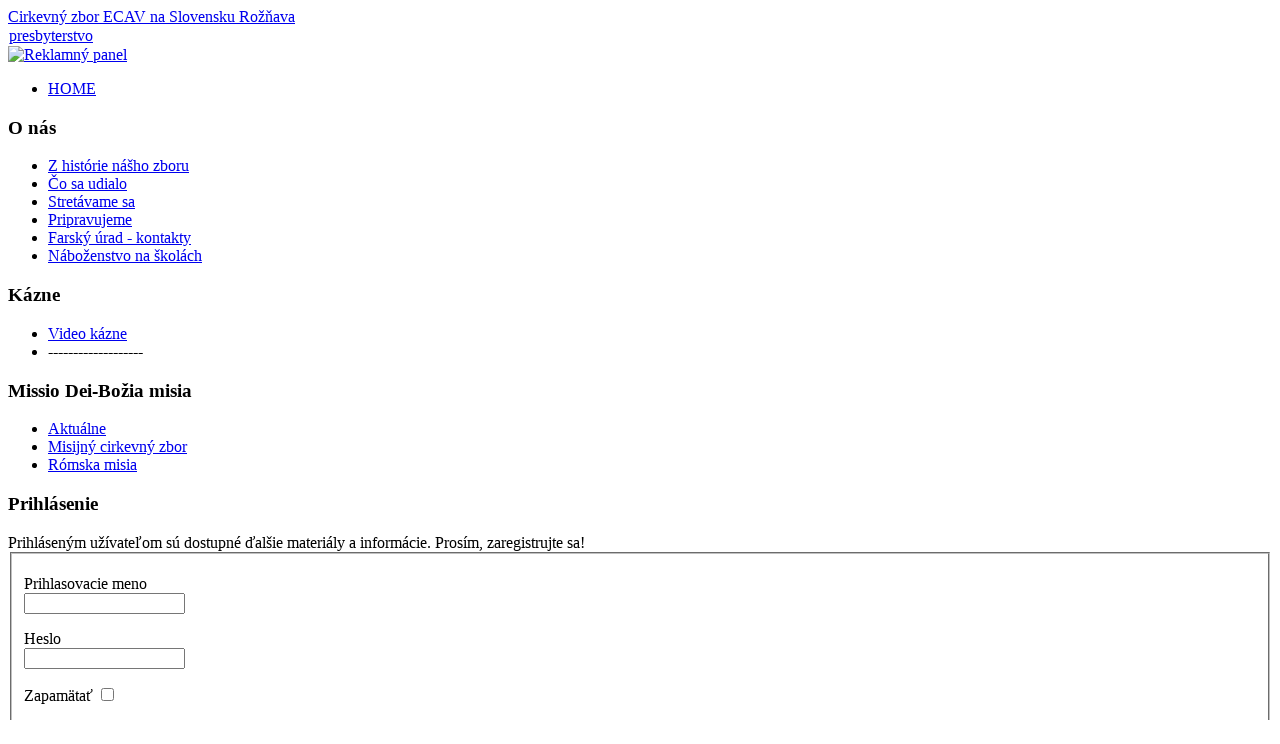

--- FILE ---
content_type: text/html; charset=utf-8
request_url: http://www.ecav-rv.sk/index.php?option=com_content&amp;view=article&amp;id=3:poiatky-a-rozvoj-evanjelickeho-kolstva-v-roave&amp;catid=1&amp;Itemid=3
body_size: 6127
content:
<!DOCTYPE html PUBLIC "-//W3C//DTD XHTML 1.0 Transitional//EN" "http://www.w3.org/TR/xhtml1/DTD/xhtml1-transitional.dtd">
<html xmlns="http://www.w3.org/1999/xhtml" xml:lang="sk-sk" lang="sk-sk" >
<head>
  <meta http-equiv="content-type" content="text/html; charset=utf-8" />
  <meta name="robots" content="index, follow" />
  <meta name="keywords" content="Cirkev, ECAV, Rožňava, Evanjelická cirkev, Cirkevný zbor Evanjelickej cirkvi" />
  <meta name="description" content="Cirkevný zbor Evanjelickej cirkvi augsburského vyznania na Slovensku Rožňava" />
  <meta name="generator" content="Joomla! 1.5 - Open Source Content Management" />
  <title>Počiatky a rozvoj evanjelického školstva v Rožňave</title>
  <link href="/templates/themza_j15_69/favicon.ico" rel="shortcut icon" type="image/x-icon" />
  <style type="text/css">
    <!--
 div.JT-ClearBox { display: block; height: 0; clear: both; visibility: hidden; }  DIV#slideshowboxfooter { display:none; padding-top: 10px; font-family: Tahoma,Verdana,sans-serif; font-size: 8px; font-weight: bold; }  DIV#slideshowboxloading { color: #eee; font-weight: bold; text-align: center; margin: 0px auto; }  DIV#slideshowbox { display:none; margin: 0px auto;  }  DIV#slideshowbox img { width: 100px; height: 100px; }  DIV#slideshowboxCaption { font-weight: bold; font-size: 110%; line-height: 2em; }  DIV#slideshowboxnavigationbar { display:none; margin: 5px auto; } 
    -->
  </style>
  <script type="text/javascript" src="/media/system/js/mootools.js"></script>
  <script type="text/javascript" src="/media/system/js/caption.js"></script>
  <script src = "http://www.ecav-rv.sk/modules/mod_jt_slideshow/scripts/jquery.js" type="text/javascript"></script>
<script src = "http://www.ecav-rv.sk/modules/mod_jt_slideshow/scripts/jquery.cycle.all.min.js" type="text/javascript"></script>

<link rel="stylesheet" href="/templates/system/css/system.css" type="text/css" />
<link rel="stylesheet" href="/templates/system/css/general.css" type="text/css" />
<link rel="stylesheet" href="/templates/themza_j15_69/css/template.css" type="text/css" />
<link rel="stylesheet" href="/templates/themza_j15_69/css/green.css" type="text/css" />
<!--[if lte IE 6]>
<link href="/templates/themza_j15_69/css/ieonly.css" rel="stylesheet" type="text/css" />
<style>
#topnav ul li ul {
left: -999em;
margin-top: 0px;
margin-left: 0px;
}
</style>
<![endif]-->
<script language="javascript" type="text/javascript" src="/templates/themza_j15_69/js/mootools.js"></script>
<script language="javascript" type="text/javascript" src="/templates/themza_j15_69/js/moomenu.js"></script>
</head>
<body id="page_bg">
<a name="up" id="up"></a>
	

<div id="main_bg">
    <div id="h_area"><img src="/templates/themza_j15_69/images/logo3.gif" alt="" align="left" /><a href="/index.php" class="logo" title="">Cirkevný zbor ECAV na Slovensku Rožňava</a>
    <div id="user4"><table width="100%" border="0" cellpadding="0" cellspacing="1"><tr><td nowrap="nowrap"><a href="/index.php?option=com_content&amp;view=section&amp;id=3&amp;Itemid=33" class="mainlevel" >presbyterstvo</a></td></tr></table><div class="bannergroup">

<div class="banneritem"><a href="/index.php?option=com_banners&amp;task=click&amp;bid=1" target="_blank"><img src="http://www.ecav-rv.sk/images/banners/ezs-ban.gif" alt="Reklamný panel" /></a><div class="clr"></div>
	</div>

</div></div></div> 
    		

            <div id="main_top"></div>
        	
    	
    <div id="top_menu"><div id="topnav"><ul class="menuhor"><li><a href="http://www.ecav-rv.sk/" class="first-item" id="menu34" ><span>HOME</span></a></li></ul></div></div>
    
    	<div id="leftcolumn">
        		<div class="module">
			<div>
				<div>
					<div>
													<h3>O nás</h3>
											<ul id="mainlevel"><li><a href="/index.php?option=com_content&amp;view=section&amp;layout=blog&amp;id=1&amp;Itemid=3" class="mainlevel" >Z histórie nášho zboru</a></li><li><a href="/index.php?option=com_content&amp;view=section&amp;id=9&amp;Itemid=17" class="mainlevel" >Čo sa udialo</a></li><li><a href="/index.php?option=com_content&amp;view=article&amp;id=242&amp;Itemid=28" class="mainlevel" >Stretávame sa</a></li><li><a href="/index.php?option=com_content&amp;view=frontpage&amp;Itemid=8" class="mainlevel" >Pripravujeme</a></li><li><a href="/index.php?option=com_content&amp;view=article&amp;id=23&amp;Itemid=26" class="mainlevel" >Farský úrad - kontakty</a></li><li><a href="/index.php?option=com_content&amp;view=category&amp;layout=blog&amp;id=25&amp;Itemid=30" class="mainlevel" >Náboženstvo na školách</a></li></ul>					</div>
				</div>
			</div>
		</div>
			<div class="module">
			<div>
				<div>
					<div>
													<h3>Kázne</h3>
											<ul class="menu"><li class="item63"><a href="/index.php?option=com_content&amp;view=category&amp;layout=blog&amp;id=42&amp;Itemid=63"><span>Video kázne</span></a></li><li class="item64"><span class="separator"><span>-------------------</span></span></li></ul>					</div>
				</div>
			</div>
		</div>
			<div class="module">
			<div>
				<div>
					<div>
													<h3>Missio Dei-Božia misia</h3>
											<ul class="menu"><li class="parent item51"><a href="/index.php?option=com_content&amp;view=category&amp;layout=blog&amp;id=39&amp;Itemid=51"><span>Aktuálne</span></a></li><li class="parent item59"><a href="/index.php?option=com_content&amp;view=category&amp;layout=blog&amp;id=38&amp;Itemid=59"><span>Misijný cirkevný zbor</span></a></li><li class="item60"><a href="/index.php?option=com_content&amp;view=category&amp;layout=blog&amp;id=40&amp;Itemid=60"><span>Rómska misia</span></a></li></ul>					</div>
				</div>
			</div>
		</div>
			<div class="module">
			<div>
				<div>
					<div>
													<h3>Prihlásenie</h3>
											<form action="/index.php?option=com_content" method="post" name="login" id="form-login" >
	Prihláseným užívateľom sú dostupné ďalšie materiály a informácie. Prosím, zaregistrujte sa!	<fieldset class="input">
	<p id="form-login-username">
		<label for="modlgn_username">Prihlasovacie meno</label><br />
		<input id="modlgn_username" type="text" name="username" class="inputbox" alt="username" size="18" />
	</p>
	<p id="form-login-password">
		<label for="modlgn_passwd">Heslo</label><br />
		<input id="modlgn_passwd" type="password" name="passwd" class="inputbox" size="18" alt="password" />
	</p>
		<p id="form-login-remember">
		<label for="modlgn_remember">Zapamätať</label>
		<input id="modlgn_remember" type="checkbox" name="remember" class="inputbox" value="yes" alt="Remember Me" />
	</p>
		<input type="submit" name="Submit" class="button" value="Prihlásenie" />
	</fieldset>
	<ul>
		<li>
			<a href="/index.php?option=com_user&amp;view=reset">
			Zabudli ste heslo?</a>
		</li>
		<li>
			<a href="/index.php?option=com_user&amp;view=remind">
			Zabudli ste užívateľské meno?</a>
		</li>
			</ul>
	
	<input type="hidden" name="option" value="com_user" />
	<input type="hidden" name="task" value="login" />
	<input type="hidden" name="return" value="L2luZGV4LnBocD9vcHRpb249Y29tX2NvbnRlbnQmdmlldz1hcnRpY2xlJmlkPTM6cG9pYXRreS1hLXJvenZvai1ldmFuamVsaWNrZWhvLWtvbHN0dmEtdi1yb2F2ZSZjYXRpZD0xJkl0ZW1pZD0z" />
	<input type="hidden" name="e08ed05d397b288cc4e1d9ae21f401bc" value="1" /></form>
					</div>
				</div>
			</div>
		</div>
	
    </div>
        	<div id="maincolumn">
    	<div class="path"></div>
    	<div class="nopad"><table class="contentpaneopen">
<tr>
		<td class="contentheading" width="100%">
					Počiatky a rozvoj evanjelického školstva v Rožňave			</td>
				
		
					</tr>
</table>

<table class="contentpaneopen">



<tr>
<td valign="top">
<p style="text-align: justify;">
	<span style="font-size:14px;"><var>Už v čase svojho vzniku sa rožňavsk&aacute; cirkev postarala o &scaron;kolu. Podľa z&aacute;pisov Bartholomeidesza už v r. 1525 tu p&ocirc;sobil evanjelick&yacute; učiteľ Anton Philadelphi.</var></span></p>

<p style="text-align: justify;">
	<span style="font-size:14px;"><var>Mestsk&yacute; magistr&aacute;t bol v tom čase vo v&scaron;etkom n&aacute;pomocn&yacute; &scaron;kole. V tomto obdob&iacute; bola zabezpečovan&aacute; iba z&aacute;kladn&aacute; v&yacute;učba. &Scaron;kolsk&yacute;m in&scaron;pektorom bol nemeck&yacute; kňaz: vytv&aacute;ral osnovy, zabezpečoval učebnice, dohliadal na vykon&aacute;vanie z&aacute;verečn&yacute;ch sk&uacute;&scaron;ok pre postup do vy&scaron;&scaron;&iacute;ch tried.</var></span></p>
<p style="text-align: justify;">
	<span style="font-size:14px;"><var>V 16 a potom v 17 storoč&iacute; bola v Rožňave zn&aacute;ma evanjelick&eacute; &scaron;kola, obnoven&aacute; v r. 1786 ako gymn&aacute;zium. Podľa Koll&aacute;rovho sch&eacute;matizmu (1837) v tom čase &scaron;tudovalo v Rožňave na evanjelickej strednej &scaron;kole 185 &scaron;tudentov. Zachoval sa n&aacute;kres vzhľadu budovy gymn&aacute;zia z r. 1902 a podrobn&eacute; historick&eacute; v&yacute;kresy p&ocirc;dorysu, členenia a pohľadov na budovu:</var></span></p>
<p class="MsoNormal">
	<span style="font-size:14px;"><var><img alt="" src="http://www.ecav-rv.sk/images/stories/skoly/EvGym/hist-vzhl/EvGy-celkovypohl-orez.JPG" style="width: 300px; height: 103px;" /><img alt="" src="http://www.ecav-rv.sk/images/stories/skoly/EvGym/hist-vzhl/EvGy-celkovypohl-detL.JPG" style="width: 308px; height: 212px;" /></var></span></p>
<p class="MsoNormal">
	<span style="font-size:14px;"><var><img alt="" src="http://www.ecav-rv.sk/images/stories/skoly/EvGym/hist-vzhl/hist-photo.jpg" style="width: 607px; height: 381px;" /></var></span></p>
<p style="text-align: justify;">
	<span style="font-size:14px;"><var>Z p&ocirc;vodn&eacute;ho v&yacute;zoru sa v&scaron;ak zachovalo veľmi m&aacute;lo. Pri gener&aacute;lnych modernizačn&yacute;ch rekon&scaron;trukciach budovy v 70-tych a 80-tych rokoch 20. stroročia bol praktick&yacute; odstr&aacute;nen&yacute; p&ocirc;vodn&yacute; vzhľad budovy.&nbsp; Na zachovan&eacute; p&ocirc;vodn&eacute; historick&eacute; ozdoby strechy (stre&scaron;n&yacute; otvor alebo okno, vežička) by v s&uacute;častnosti e&scaron;te bolo možn&eacute; nadviazať re&scaron;taurovan&iacute;m centr&aacute;lneho fas&aacute;dneho &scaron;t&iacute;tu &scaron;t&iacute;tu s hlavn&yacute;m vchodom, pri ktorom je umiestnen&aacute; pam&auml;tn&aacute; tabuľa s menami v&yacute;znamn&yacute;ch osobnost&iacute; &scaron;tuduj&uacute;cich na Evanjelickom gymn&aacute;ziu v Rožňave.</var></span></p>
<p>
	<span style="font-size:14px;"><var><img alt="" src="http://www.ecav-rv.sk/images/stories/skoly/EvGym/hist-vzhl/EvGy-detailvezickastrechy.jpg" style="width: 124px; height: 166px;" /><img alt="" src="http://www.ecav-rv.sk/images/stories/skoly/EvGym/hist-vzhl/EvGy- celnystit.jpg" /><img alt="" src="http://www.ecav-rv.sk/images/stories/skoly/EvGym/hist-vzhl/EvGy-stresokno.jpg" style="width: 123px; height: 164px;" /><img alt="" src="http://www.ecav-rv.sk/images/stories/skoly/EvGym/hist-vzhl/pamtabul.JPG" style="width: 99px; height: 163px;" /></var></span></p>
<p>
	<span style="font-size:14px;"><var><a>Na Evanjelickom gymn&aacute;ziu v Rožňave &scaron;tudovali:</a></var></span></p>
<p>
	<span style="font-size:14px;"><var><img alt="" src="http://www.ecav-rv.sk/images/stories/skoly/EvGym/hist-vzhl/pamtabul-det.JPG" style="width: 504px; height: 780px;" /></var></span></p>
<p>
	<span style="font-size:14px;"><var>Gyula Tichy, zn&aacute;my maliar a grafik je autorom niektor&yacute;ch pr&aacute;c, ktor&eacute; sa zachovali medzi pr&aacute;cami žiakov a &scaron;tudentov tohto gymn&aacute;zia:</var></span></p>
<p>
	<span style="font-size:14px;"><var><img alt="" src="http://www.ecav-rv.sk/images/stories/skoly/EvGym/prace-student/GuTichy.JPG" /><img alt="" src="http://www.ecav-rv.sk/images/stories/skoly/EvGym/prace-student/GuTichy2.JPG" style="width: 185px; height: 297px;" /></var></span></p>
<p style="text-align: justify;">
	<span style="font-size:14px;"><var>V 19 storoč&iacute; pravdepodobne do konca 1. svetovej vojny existoval v Rožňave tiež sirotinec, nesk&ocirc;r zmenen&yacute; na dievčensk&uacute; me&scaron;tiansk&uacute; &scaron;kolu. O činnosti tejto &scaron;koly resp. predt&yacute;m sirotinca sa v&scaron;ak nezachovalo veľa spr&aacute;v. do roku 2006 p&ocirc;sobila v tejto budove Stredn&aacute; zdravotn&iacute;cka &scaron;kola v Rožňave.</var></span></p>
<p>
	<span style="font-size:14px;"><var><img alt="" src="http://www.ecav-rv.sk/images/stories/skoly/SZS/SZS-hist.jpg" style="width: 242px; height: 251px;" /><img alt="" src="http://www.ecav-rv.sk/images/stories/skoly/SZS/SZS-Zstranacelk.JPG" style="width: 369px; height: 250px;" /></var></span></p>
<p>
	&nbsp;</p></td>
</tr>

<tr>
	<td class="modifydate">
		Posledná zmena na Piatok, 24 November 2017 12:10	</td>
</tr>
</table>
<span class="article_separator">&nbsp;</span>
</div>
    </div>
    	<div id="rightcolumn">
        		<div class="moduletable">
					<h3>Základná škola</h3>
					
<table width="100%" border="0" cellpadding="0" cellspacing="0">
<tr ><td><a href="/index.php?option=com_content&amp;view=category&amp;layout=blog&amp;id=32&amp;Itemid=62" class="mainlevel" >Aktuálne</a></td></tr>
<tr ><td><a href="/index.php?option=com_content&amp;view=category&amp;layout=blog&amp;id=31&amp;Itemid=50" class="mainlevel" >Zameranie ECZŠ</a></td></tr>
</table>		</div>
			<div class="moduletable">
					<h3>Materská škola</h3>
					
<table width="100%" border="0" cellpadding="0" cellspacing="0">
<tr ><td><a href="/index.php?option=com_content&amp;view=category&amp;layout=blog&amp;id=3&amp;Itemid=5" class="mainlevel" >Aktuálne</a>

<div style="padding-left: 4px"><img src="/templates/themza_j15_69/images/indent1.png" alt="" /><span class="sublevel" >-------------------</span></div>
</td></tr>
<tr ><td><a href="/index.php?option=com_content&amp;view=category&amp;layout=blog&amp;id=18&amp;Itemid=31" class="mainlevel" >Zameranie ECMŠ</a></td></tr>
<tr ><td><a href="/index.php?option=com_content&amp;view=category&amp;layout=blog&amp;id=16&amp;Itemid=27" class="mainlevel" >Zo života ECMŠ</a></td></tr>
<tr ><td><a href="/index.php?option=com_content&amp;view=article&amp;id=15&amp;Itemid=19" class="mainlevel" >PROJEKT: Nová trieda</a></td></tr>
<tr ><td><a href="/index.php?option=com_content&amp;view=article&amp;id=22&amp;Itemid=6" class="mainlevel" >pracovníci ECMŠ</a></td></tr>
</table>		</div>
			<div class="moduletable">
					<h3>4G</h3>
					<ul class="menu"><li class="item20"><a href="/index.php?option=com_content&amp;view=article&amp;id=18&amp;Itemid=20"><span>4G</span></a></li><li class="item21"><a href="/index.php?option=com_content&amp;view=article&amp;id=16&amp;Itemid=21"><span>4G nácviky</span></a></li></ul>		</div>
			<div class="moduletable">
					<h3>Zborový spevokol</h3>
					
<table width="100%" border="0" cellpadding="0" cellspacing="0">
<tr ><td><a href="/index.php?option=com_content&amp;view=article&amp;id=85&amp;Itemid=35" class="mainlevel" >Vznik a prvé začiatky</a></td></tr>
<tr ><td><a href="/index.php?option=com_phocagallery&amp;view=category&amp;id=44&amp;Itemid=40" class="mainlevel" >Fotogalérie zborového spevokolu</a></td></tr>
<tr ><td><a href="/index.php?option=com_content&amp;view=article&amp;id=267&amp;Itemid=77" class="mainlevel" >Spevokol dnes</a></td></tr>
<tr ><td><a href="/index.php?option=com_content&amp;view=category&amp;layout=blog&amp;id=23&amp;Itemid=68" class="mainlevel" >Online nácviky spevokolu</a></td></tr>
</table>		</div>
			<div class="moduletable">
					<h3>Permoníci</h3>
					<ul id="mainlevel"><li><a href="/index.php?option=com_content&amp;view=article&amp;id=46&amp;Itemid=32" class="mainlevel" >Permoníci-Kto sme?</a></li><li><a href="/index.php?option=com_content&amp;view=category&amp;layout=blog&amp;id=4&amp;Itemid=12" class="mainlevel" >Nácviky</a></li><li><a href="/index.php?option=com_eventlist&amp;view=categoryevents&amp;id=2&amp;Itemid=39" class="mainlevel" >Plánované vystúpenia</a></li><li><a href="/index.php?option=com_content&amp;view=category&amp;layout=blog&amp;id=6&amp;Itemid=13" class="mainlevel" >Piesne</a></li><li><a href="/index.php?option=com_content&amp;view=category&amp;layout=blog&amp;id=5&amp;Itemid=14" class="mainlevel" >Z vystúpení</a></li><li><a href="/index.php?option=com_phocagallery&amp;view=category&amp;id=1&amp;Itemid=15" class="mainlevel" >Permo-fotogalérie z vystúpení</a></li></ul>		</div>
			<div class="moduletable">
					<script type="text/javascript">jQuery.preloadImages = function(){for(var i = 0; i<arguments.length; i++){jQuery("<img>").attr("src", arguments[i]);}}</script><script type="text/javascript">jQuery.preloadImages("<?php echo JURI::root() . $this->folder . "/" . $this->image[$i]; ?>");</script><script type="text/javascript">jQuery.preloadImages("<?php echo JURI::root() . $this->folder . "/" . $this->image[$i]; ?>");</script><script type="text/javascript">jQuery.preloadImages("<?php echo JURI::root() . $this->folder . "/" . $this->image[$i]; ?>");</script><script type="text/javascript">jQuery.preloadImages("<?php echo JURI::root() . $this->folder . "/" . $this->image[$i]; ?>");</script><script type="text/javascript">jQuery.preloadImages("<?php echo JURI::root() . $this->folder . "/" . $this->image[$i]; ?>");</script><script type="text/javascript">jQuery.preloadImages("<?php echo JURI::root() . $this->folder . "/" . $this->image[$i]; ?>");</script><script type="text/javascript">jQuery.preloadImages("<?php echo JURI::root() . $this->folder . "/" . $this->image[$i]; ?>");</script>
<script type="text/javascript">
/* <![CDATA[ */
// Define default values
jQuery.fn.cycle.defaults.timeoutFn = null;
jQuery.fn.cycle.defaults.prevNextClick = null;
jQuery.fn.cycle.defaults.pagerClick = null;
jQuery.fn.cycle.defaults.pagerAnchorBuilder = 'null'; 
jQuery.fn.cycle.defaults.end = null;
jQuery.fn.cycle.defaults.easing = null;
jQuery.fn.cycle.defaults.easeIn = null;
jQuery.fn.cycle.defaults.easeOut = null;
jQuery.fn.cycle.defaults.animIn = null;
jQuery.fn.cycle.defaults.animOut = null;
jQuery.fn.cycle.defaults.cssBefore = null;
jQuery.fn.cycle.defaults.cssAfter = null;
jQuery.fn.cycle.defaults.fxFn = null;
jQuery.fn.cycle.defaults.height = 'auto';
jQuery.fn.cycle.defaults.startingSlide = 0;
jQuery.fn.cycle.defaults.sync = 1;
jQuery.fn.cycle.defaults.autostopCount = 0;
jQuery.fn.cycle.defaults.slideExpr = null;
jQuery.fn.cycle.defaults.cleartype = !jQuery.support.opacity; // true if clearType corrections should be applied (for IE) 
jQuery.fn.cycle.defaults.fastOnEvent = 0;
jQuery.fn.cycle.defaults.manualTrump = true;
jQuery.fn.cycle.defaults.requeueOnImageNotLoaded = true;
jQuery.fn.cycle.defaults.requeueTimeout = 250
// Main codes
jQuery(document).ready(function(){
	// Hide the loading message box
	jQuery('#slideshowboxloading').hide();

	// Show Footer (using css)
	jQuery('#slideshowboxfooter').css({ display: 'block' });
	// Show SlideShow box (using css)
	jQuery('#slideshowbox').css({ display: 'block' });
	// Show navigation bar (using css)
	jQuery('#slideshowboxnavigationbar').css({ display: 'block' });
	// Show pagination bar (using css)
	jQuery('#slideshowboxnav').css({ display: 'block' });

	// Checking the gallery
	var showgallery = 0;

	// If gallery is on
	if(showgallery == 1) {
		jQuery('#slideshowbox') .before('<ul id="slideshowboxgallery">') .cycle({
			fx: 'curtainX',
			timeout: 4000, 
			continuous: 1,
			speed: 3000,
			speedIn: null, 
			speedOut: null,
			next: '#slideshowboxnext',
			prev: '#slideshowboxprev',
			pager: '#slideshowboxgallery',
			pagerEvent: 'click', 
			pagerAnchorBuilder: function(idx, slide) { var src = jQuery('img',slide).attr('src'); return '<li><a href="javascript:void(0);"><img src="' + src + '" width="125px" height="100%" /><\/a><\/li>'; },
			before: null,
			after: null,
			shuffle: null,
			random: 0,
			fit: 1,
			containerResize: 1,
			pause: 0,
			pauseOnPagerHover: 0,
			autostop: 0,
			delay: 0,
			nowrap: 0,
			randomizeEffects: 1,
			rev: 0		});
	}
	// If gallery is off
	else { 
		jQuery('#slideshowbox').cycle({
			fx: 'curtainX',
			timeout: 4000, 
			continuous: 1,
			speed: 3000,
			speedIn: null, 
			speedOut: null,
			next: '#slideshowboxnext',
			prev: '#slideshowboxprev',
			pager: '#slideshowboxnav',
			pagerEvent: 'click', 
			before: null,
			after: null,
			shuffle: null,
			random: 0,
			fit: 1,
			containerResize: 1,
			pause: 0,
			pauseOnPagerHover: 0,
			autostop: 0,
			delay: 0,
			nowrap: 0,
			randomizeEffects: 1,
			rev: 0			
		});
	};
});
/* ]]> */
</script>

<div class="JT-ClearBox"></div>

<div id="slideshowboxloading"><img src="http://www.ecav-rv.sk/modules/mod_jt_slideshow/images/loading.gif" border="0" alt="Please wait while JT SlideShow is loading images..." title="Please wait while JT SlideShow is loading images..." /></div>

<div class="JT-ClearBox"></div>
<div id="slideshowboxCaption" style="text-align: left"></div><div class="JT-ClearBox"></div>

<div id="slideshowbox">
	<a href="javascript:void(0);"><img src="http://www.ecav-rv.sk/modules/mod_jt_slideshow/topslshow-symb/4g.png" border="0" alt="Photo Title 1" title="Photo Title 1"/></a><a href="javascript:void(0);"><img src="http://www.ecav-rv.sk/modules/mod_jt_slideshow/topslshow-symb/Lruz.png" border="0" alt="Photo Title 2" title="Photo Title 2"/></a><a href="javascript:void(0);"><img src="http://www.ecav-rv.sk/modules/mod_jt_slideshow/topslshow-symb/Perm.png" border="0" alt="Photo Title 3" title="Photo Title 3"/></a><a href="javascript:void(0);"><img src="http://www.ecav-rv.sk/modules/mod_jt_slideshow/topslshow-symb/ecms.png" border="0" alt="Photo Title 4" title="Photo Title 4"/></a><a href="javascript:void(0);"><img src="http://www.ecav-rv.sk/modules/mod_jt_slideshow/topslshow-symb/pecat.png" border="0" alt="Photo Title 5" title="Photo Title 5"/></a><a href="javascript:void(0);"><img src="http://www.ecav-rv.sk/modules/mod_jt_slideshow/topslshow-symb/podklad-erb.png" border="0"/></a><a href="javascript:void(0);"><img src="http://www.ecav-rv.sk/modules/mod_jt_slideshow/topslshow-symb/podklad-znak.png" border="0"/></a></div>

<div class="JT-ClearBox"></div>



<div class="JT-ClearBox"></div>

<script type="text/javascript">jQuery.noConflict();</script>		</div>
	
        <br />
    	<div align="center"></div>
    </div>
    	<br clear="all" />
</div>    
    
<div id="f_area">
			<br clear="all" />
</div>

<p id="power_by" align="center">

 copyright:  <a href="http://www.ecav-rv.sk">Cz ECAV na Slovensku Rožňava, Webmaster: J.O. All rights reserved </a>.        

   
</p>
<p id="power_by" align="center">           <A HREF="http://counter.cnw.cz" TARGET=_parent><IMG SRC="http://counter.cnw.cz/simona.cgi?ecavrv&6&t0&on" ALT="[CNW:Counter]" BORDER=0></A> </p>


</body>
</html>